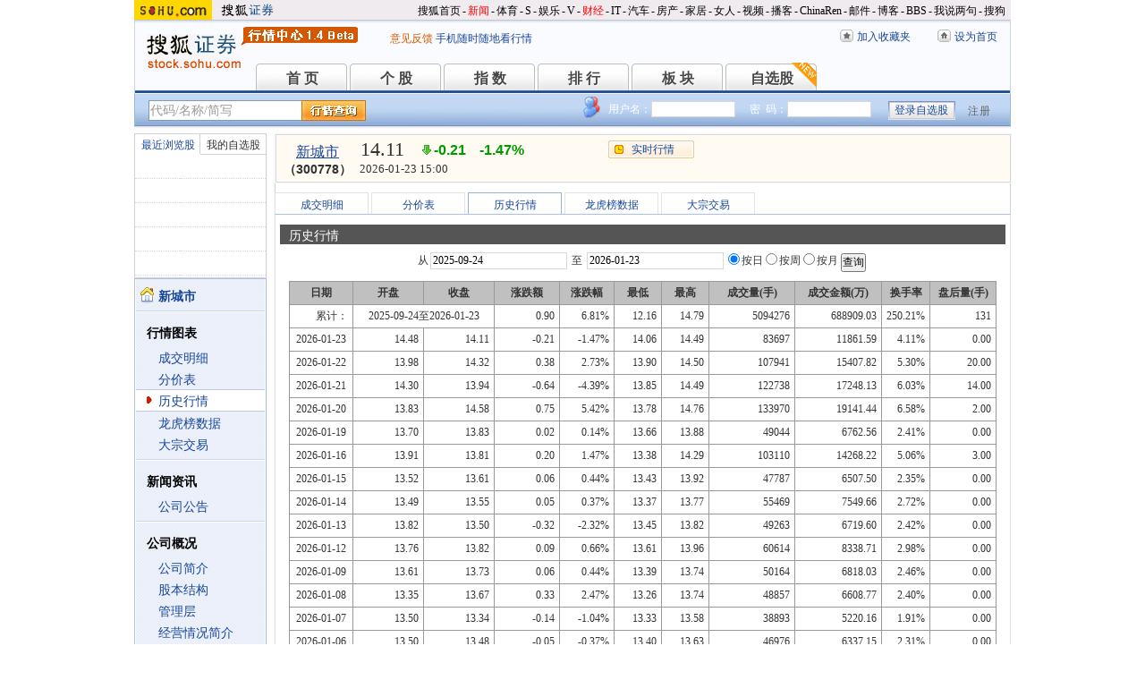

--- FILE ---
content_type: text/html; charset=gbk
request_url: https://q.stock.sohu.com/cn/300778/lshq.shtml
body_size: 6475
content:
<!DOCTYPE html PUBLIC "-//W3C//DTD XHTML 1.0 Transitional//EN" "http://www.w3.org/TR/xhtml1/DTD/xhtml1-transitional.dtd">
<html xmlns="http://www.w3.org/1999/xhtml">
<head>
<meta http-equiv="Content-Type" content="text/html; charset=gb2312" />
<title>新城市(300778) - 历史行情 - 股票行情中心 - 搜狐证券</title>
<meta name="Keywords" content="新城市,300778,历史行情">
<meta name="Description" content="新城市(300778)的历史行情，提供新城市(300778)的历史行情等信息">
<link type="text/css" rel="stylesheet" href="//s1.biz.itc.cn/cn/css/BIZ_comm-1.4.2.css?000" media="screen" />
<link type="text/css" rel="stylesheet" href="//static.k.sohu.com/static/finance/pc/qstock/v0.0.12/css/BIZ_sec-1.4.1.css" media="screen" />

<script type="text/javascript">
/* 文件生成时写入区域 START */
biz_Code = "cn_300778";
//正常状态：0，选中状态：1，无效置灰状态：-1
            //上市股票
                biz_leftMenuConfig = [[0],[0, 0, 0, 0, 0, 0],[0],[0, 0, 0, 0, 0, 0],[0, 0, 0, 0],[0, 0, 0, 0, 0, 0, 0]];
    
biz_leftMenuConfig[1][3]=1;
                                        biz_middMenuConfig = [0,0,0,1,0,0];
                    	/* 文件生成时写入区域 END */
</script>
<!-- 头部js START -->
<script type="text/javascript" src="//s1.biz.itc.cn/cn/script/lib/jquery-1.7.2.js"></script> 
<script type="text/javascript" src="//s4.biz.itc.cn/cn/script/mystock/JCalendar-1.js"></script>
<script type="text/javascript">
var BIZ_menu_config = { nav: 1 };
commet_obj = {};
var loadEvents = function(){
    //行情
    //var ml1 = new jaw.commet();
    //commet_obj = ml1;
    //ml1.append("hq2", 25, PEAK.getHqURL(2));
    //ml1.handler();
	
    var url = PEAK.BIZ.HOST + "/hisHq?code="+biz_Code+"&stat=1&order=D&period=d&callback=historySearchHandler&rt=jsonp";
    jaw.evalScript({url: url});

    var jCalendar = new JCalendar();
    jCalendar.bind("BIZ_lshq_sd", "bottom");
    jCalendar.bind("BIZ_lshq_ed", "bottom");
}
</script>
<script type="text/javascript" src="//static.k.sohu.com/static/finance/pc/qstock/v0.0.12/js/biz/autocomplete-2.0.min.js"></script>
<script type="text/javascript" src="//static.k.sohu.com/static/finance/pc/qstock/v0.0.10/js/main/main-1.4.7.min.js"></script>
<script type="text/javascript" src="//static.k.sohu.com/static/finance/pc/qstock/v0.0.10/js/main/hq_sec-1.4.min.js"></script>
<style style="text/css">
#calendar_container { width:160px;border:1px solid #06C}
#calendar {border-collapse:collapse;background-color:#FFF;width:160px;height:120px;margin:0px auto}
#calendar td {font-size:12px;text-align:center;vertical-align:middle;font-family:"宋体"}
#calendar thead {background-color:#999;color:#FFF}
#calendar thead tr td{font:bold;height:20px;}
#calendar caption {background-color:#06C;height:20px;padding:3px 0 0 2px;*padding:5px 0 0 3px}
#calendar a{color:#F90;margin:0 5px;text-decoration:none}
#calendar #prev_month,#calendar #next_month {font-size:18px;margin:0}
#calendar #c_today {background-color:#036;color:#FFF}
#calendar span.arrowL {background:#EEF5FF;width:14px;height:14px;border:1px #07C solid;position:absolute;top:3px;left:12px;cursor:pointer}
#calendar span.arrowL em {*font-size:1px;width:0;height:0;border:5px #EEF5FF solid;border-right:5px #07C solid;position:absolute;top:2px;*top:0;left:0;*border:5px #EEF5FF solid;*border-right:4px #07C solid}
#calendar span.arrowR {background:#EEF5FF;width:14px;height:14px;border:1px #07C solid;position:absolute;top:3px;left:132px;cursor:pointer}
#calendar span.arrowR em {*font-size:1px;width:0;height:0;border:5px #EEF5FF solid;border-left:5px #07C solid;position:absolute;top:2px;*top:1px;left:4px;*left:3px;*border:4px #EEF5FF solid;*border-left:5px #07C solid}
#calendar .over {background-color:#CCC}
#calendar .keydate {color:#06F}
</style>

<!-- 头部js END -->
</head>

<body>

<!-- 页头 START -->
<!-- 搜狐通用页眉A START -->
<div id="criterionNav" class="Area_w">
    <a target="_blank" href="//www.sohu.com/" id="sohu_logo"><img height="22" border="0" src="//s1.biz.itc.cn/cn/pic/sohu_logo2.gif" alt="搜狐网站"/></a>
    <a target="_blank" href="//stock.sohu.com/" id="sohu_sec_logo"><img height="22" border="0" src="//s2.biz.itc.cn/cn/pic//stock_logo2.gif" alt="搜狐证券"/></a>

    <div id="criterionNav_right" class="Area">
    <ul class="right">
        <li><a target="_top" href="//www.sohu.com/">搜狐首页</a></li>
        <li>-</li>
        <li class="red"><a target="_top" href="//news.sohu.com/">新闻</a></li>
        <li>-</li>
        <li><a target="_top" href="//sports.sohu.com/">体育</a></li>
        <li>-</li>
        <li><a target="_top" href="//s.sohu.com/">S</a></li>
        <li>-</li>
        <li><a target="_top" href="//yule.sohu.com/">娱乐</a></li>
        <li>-</li>
        <li><a target="_top" href="//v.sohu.com/">V</a></li>
        <li>-</li>
        <li class="red"><a target="_top" href="//business.sohu.com/">财经</a></li>
        <li>-</li>
        <li><a target="_top" href="//it.sohu.com/">IT</a></li>
        <li>-</li>
        <li><a target="_top" href="//auto.sohu.com/">汽车</a></li>
        <li>-</li>
        <li><a target="_top" href="//house.sohu.com/">房产</a></li>
        <li>-</li>
        <li><a target="_top" href="//home.sohu.com/">家居</a></li>
        <li>-</li>
        <li><a target="_top" href="//women.sohu.com/">女人</a></li>
        <li>-</li>
        <li><a target="_top" href="//tv.sohu.com/">视频</a></li>
        <li>-</li>
        <li><a target="_top" href="//v.blog.sohu.com/">播客</a></li>
        <li>-</li>
        <li><a target="_top" href="//www.chinaren.com/">ChinaRen</a></li>
        <li>-</li>
        <li><a target="_top" href="//login.mail.sohu.com/">邮件</a></li>
        <li>-</li>
        <li><a target="_top" href="//blog.sohu.com/">博客</a></li>
        <li>-</li>
        <li><a target="_top" href="//club.sohu.com/">BBS</a></li>
        <li>-</li>
        <li><a target="_top" href="//comment2.news.sohu.com/">我说两句</a></li>
        <li>-</li>
        <li class="end"><a target="_top" href="//www.sogou.com/">搜狗</a></li>
    </ul>
    </div>

</div>
<!-- 搜狐通用页眉A END -->

<!-- 行情中心页眉 START -->
<div class="BIZ_header">
	<img id="BIZ_logo" src="//s3.biz.itc.cn/cn/pic/logo_BIZ_new_1.4.gif" title="搜狐财经行情Logo" alt="搜狐财经行情Logo" usemap="#BIZ_logo" />
	<map name="BIZ_logo">
		<area shape="rect" coords="0,0,110,46" href="//stock.sohu.com/" target="_blank"></area>
		<area shape="rect" coords="110,0,200,46" href="//q.stock.sohu.com/" target="_blank"></area>
	</map>
	<div id="BIZ_ver">
	 <!--	<a style="padding-right:30px;color:#f00" href="//stock.sohu.com/20130428/n374361532.shtml" target="_blank">*声明：由于系统调整，暂停美股港股行情服务</a> -->
		<a target="_blank" href="//q.stock.sohu.com/feedback.html">意见反馈</a>
		<a target="_blank" href="//stock.sohu.com/upload/stock_mobile.html " style="color:#18479B;">手机随时随地看行情</a>
	</div>

	<!-- 顶部功能栏 START -->
	<ul id="BIZ_fnbarA" class="BIZ_fnbarA">
		<li class="e1" c=0><a href="javascript:addBookmark();">加入收藏夹</a></li>
		<li class="e2" c=1><a href="javascript:setHomepage();">设为首页</a></li>
	</ul>
	<!-- 顶部功能栏 END -->

	<!-- 行情中心主导航 START -->
	<style type="text/css">
	div.BIZ_header div.BIZ_nav ul li{margin-right:0}
	</style>
	<div id="BIZ_nav" class="BIZ_nav">
		<ul style="width:900px;margin-left:135px">
			<li>首 页<a href="/index.shtml">首 页</a></li>
			<li>个 股<a href="/cn/000002/index.shtml">个 股</a></li>
			<li>指 数<a href="/cn/zs.shtml">指 数</a></li>
			<li>排 行<a href="/cn/ph.shtml">排 行</a></li>
			<li>板 块<a href="/cn/bk.shtml">板 块</a></li>
			<li>自选股<a style="background:url(//stock.sohu.com/upload/mystock2012/html/skin/images/new2.gif) no-repeat" href="/cn/mystock.shtml">自选股</a></li>
		<!--	<li>千股千评<a href="//t.stock.sohu.com">千股千评</a></li>-->
		<!--	<li>炒股大赛<a href="//q.stock.sohu.com/cgds/" target="_blank" style="color:#f60">炒股大赛</a></li>-->
		</ul>
		<div class="BIZ_update_info" style="display:none"></div>
		<div class="BIZ_nav_border"></div>
	</div>
</div>
<!-- 行情中心页眉 END -->

<!-- 页头 END -->

<!-- 行情中心主栏 START -->
<style type="text/css">
	div#FEP_searchbar{left:15px}
	div.BIZ_bar_wrapper div.BIZ_bar div.BIZ_login ul.off li.fn{width:50px;}
	div.BIZ_bar_wrapper div.BIZ_bar div.BIZ_login ul.on li.caption{margin-right:10px}
	div.BIZ_bar_wrapper div.BIZ_bar div.BIZ_login{left:auto;right:10px;background:url(//i1.itc.cn/20120920/2bb1_e4c60ac2_b96d_b596_71aa_d67fed8c8861_1.png) no-repeat; _background:transparent;_filter:progid:DXImageTransform.Microsoft.AlphaImageLoader(enabled='true',sizingMethod='crop',src='//i1.itc.cn/20120920/2bb1_e4c60ac2_b96d_b596_71aa_d67fed8c8861_1.png')}
</style>
<div class="BIZ_bar_wrapper">
	<div id="BIZ_bar" class="BIZ_bar">
		<!--
		<span class="BIZ_user"></span>
		行情中心登陆元素 START -->
		<div id="BIZ_login" class="BIZ_login"></div>
		<!-- 行情中心登陆元素 END -->
		
		<!-- 搜索&Suggest START -->
		<div id="FEP_searchbar" class="searchbar suggestRoot clearfix">
			<form action="javascript:void(0)" id="searchForm">
				<ul id="FEP_searchList" class="searchList clearfix">
					<li class="e1"><input id="searchInput" type="text" autoComplete="off" disableautocomplete /></li>
					<li class="e2"><input id="FEP_searchBtn" type="submit" class="suggest_btn" value=""/></li>
				</ul>
			</form>
			<div id="suggestDiv" class="suggestLists" style="display: none; "></div>
		</div>
		<!-- 搜索&Suggest END -->
	</div>
	<div class="BIZ_bar_border"></div>
</div>
<!--<div class="flash" style="width:980px;margin:0 auto 10px">
    <a href="//q.stock.sohu.com/cgds/index.do" target="_blank"><img src="//stock.sohu.com/upload/chaogu_pc/images/gf980x100.gif"></a>
</div>-->

<!-- 行情中心主栏 END -->

<div class="str2Column clearfix">
    <div class="str2ColumnL">
        <!-- 行情中心主菜单 START -->
        <div class="BIZ_menu_shadow">
            <div id="BIZ_stock_list" class="BIZ_stock_list">
	<div class="BIZ_tabA">
		<ul class="clearfix" id="FTag">
			<li id="ft0" class="current" c="BIZ_MyLBS"><span>最近浏览股</span></li>
			<li id="ft1" c="BIZ_Mystock"><span><a href="//q.stock.sohu.com/cn/mystock.shtml">我的自选股</a></span></li>
		</ul>
	</div>
	<table id="BIZ_MyLBS">
		<tr><td width="50px"><span>&nbsp;</span></td><td></td></tr>
		<tr><td><span>&nbsp;</span></td><td></td></tr>
		<tr><td><span>&nbsp;</span></td><td></td></tr>
		<tr><td><span>&nbsp;</span></td><td></td></tr>
		<tr class="last"><td><span>&nbsp;</span></td><td></td></tr>
	</table>
	<table id="BIZ_Mystock" style="display:none">
		<tr><td width="50px"><span>&nbsp;</span></td><td></td></tr>
		<tr><td><span>&nbsp;</span></td><td></td></tr>
		<tr><td><span>&nbsp;</span></td><td></td></tr>
		<tr><td><span>&nbsp;</span></td><td></td></tr>
		<tr class="last"><td><span>&nbsp;</span></td><td></td></tr>
	</table>
</div>

            <div class="BIZ_menu_border">
                <div id="BIZ_menu" class="BIZ_menu">
<script>biz_Name = "新城市";
var status = "0";</script>
<div class="part first">
    <ul>
        <li><a href="//q.stock.sohu.com/cn/300778/index.shtml"><b>新城市</b></a></li>
    </ul>
</div>
    <div class="part">
        <h3>行情图表</h3>
        <ul>
            <li class="tuijian_li" style="display:none"><a href="//q.stock.sohu.com/qp/index.html?cn_300778">实时行情</a><span class="tuijian">推荐</span></li>
            <li><a href="//q.stock.sohu.com/cn/300778/cjmx.shtml">成交明细</a></li>
            <li><a href="//q.stock.sohu.com/cn/300778/fjb.shtml">分价表</a></li>
            <li><a href="//q.stock.sohu.com/cn/300778/lshq.shtml">历史行情</a></li>
            <li><a href="//q.stock.sohu.com/cn/300778/lhb.shtml">龙虎榜数据</a></li>
                            <li><a href="//q.stock.sohu.com/cn/300778/dzjy.shtml">大宗交易</a></li>
                    </ul>
    </div>
    <div class="part">
        <h3>新闻资讯</h3>
        <ul>
            <!-- <li><a href="//q.stock.sohu.com/cn/300778/news_gs.shtml">公司新闻</a></li> -->
            <li><a href="//q.stock.sohu.com/cn/300778/information.shtml?type=100" target="_blank">公司公告</a></li>
            <!-- <li><a href="//q.stock.sohu.com/cn/300778/news_gg.shtml">个股研究</a></li> -->
            <!-- <li><a href="//q.stock.sohu.com/cn/300778/news_hy.shtml">行业新闻</a></li> -->
            <!-- <li><a href="//q.stock.sohu.com/cn/300778/news_xg.shtml">相关新闻</a></li> -->
            <!-- <li><a href="//q.stock.sohu.com/cn/300778/news.shtml">个股新闻</a></li> -->
            <!-- <li><a href="//q.stock.sohu.com/cn/300778/pl.shtml">分析师评论</a></li> -->
        </ul>
    </div>
    <div class="part">
        <h3>公司概况</h3>
        <ul>
            <li><a href="//q.stock.sohu.com/cn/300778/gsjj.shtml">公司简介</a></li>
            <li><a href="//q.stock.sohu.com/cn/300778/gbjg.shtml">股本结构</a></li>
            <li><a href="//q.stock.sohu.com/cn/300778/glc.shtml">管理层</a></li>
            <li><a href="//q.stock.sohu.com/cn/300778/jyqk.shtml">经营情况简介</a></li>
            <li><a href="//q.stock.sohu.com/cn/300778/bw.shtml">重大事项备忘</a></li>
            <li><a href="//q.stock.sohu.com/cn/300778/fhsp.shtml">分红送配记录</a></li>
        </ul>
    </div>
    <div class="part">
        <h3>持仓明细</h3>
        <ul>
            <li><a href="//q.stock.sohu.com/cn/300778/zygd.shtml">主要股东</a></li>
            <li><a href="//q.stock.sohu.com/cn/300778/ltgd.shtml">流通股股东</a></li>
            <li><a href="//q.stock.sohu.com/cn/300778/jjcc.shtml">基金持仓</a></li>
            <li><a href="//q.stock.sohu.com/cn/300778/xsjj.shtml">限售股解禁表</a></li>
        </ul>
    </div>
    <div class="part last">
        <h3>财务数据</h3>
        <ul>
            <li><a href="//q.stock.sohu.com/cn/300778/cwzb.shtml">重要财务指标</a></li>
            <li><a href="//q.stock.sohu.com/cn/300778/srgc.shtml">主营收入构成</a></li>
            <li><a href="//q.stock.sohu.com/cn/300778/zcfz.shtml">资产负债表</a></li>
            <li><a href="//q.stock.sohu.com/cn/300778/xjll.shtml">现金流量表</a></li>
            <li><a href="//q.stock.sohu.com/cn/300778/lr.shtml">利润表</a></li>
            <li><a href="//q.stock.sohu.com/cn/300778/yjyg.shtml">业绩预告</a></li>
            <li><a href="//q.stock.sohu.com/cn/300778/information.shtml?type=130" target="_blank">财务报告</a></li>
        </ul>
    </div>

                </div>
            </div>
        </div>
        <!-- 行情中心主菜单 END -->
    </div>
    <div class="str2ColumnR">
        <!-- 行情中心报价区域 START -->
        <div class="BIZ_IS_price_shadow">
            <div class="BIZ_IS_price_border">
                <div id="BIZ_IS_price_A1" class="BIZ_IS_priceA">
                    <div class="BIZ_IS_price_id">
                        						                                <a id="BIZ_IS_Name" href="http://q.stock.sohu.com/cn/300778/index.shtml">新城市</a>
                                                                            <span>（300778）</span>
                    </div>
<!-- price START -->
					<ul class="BIZ_IS_price_A">
						<li class="e1" c=2></li>
						<li class="e2" c=3></li>
						<li class="e3" c=4></li>
					</ul>
					<div class="BIZ_IS_price_TS" id="BIZ_time"></div>

		            <!-- 加入自选股功能栏 START -->
					<div class="BIZ_fnbarB">
						<ul>
							<li class="e1"><a href="index.shtml">实时行情</a></li>
							<li class="e2"><a href="javascript:addMyStock();">加入自选股</a></li>
						</ul>
						<div id="BIZ_myStockList" class="e2" style="display:none;"></div>
					</div>
					<!-- 加入自选股功能栏 END -->

<!-- price END -->
                </div>
            </div>
        </div>
        <!-- 行情中心报价区域 END -->
        <div class="BIZ_innerMain">
            <div class="BIZ_tabC">
                <ul id="BIZ_tabC">
                    <!--
                    <li><a href="/cn/300778/index_kp.shtml">实时行情</a></li>
                    -->
                                        <li><a href="/cn/300778/cjmx.shtml">成交明细</a></li>
                                        <li><a href="/cn/300778/fjb.shtml">分价表</a></li>
                                        <li class="current"><a href="/cn/300778/lshq.shtml">历史行情</a></li>
                                        <li><a href="/cn/300778/lhb.shtml">龙虎榜数据</a></li>
                                                            <li><a href="/cn/300778/dzjy.shtml">大宗交易</a></li>
                                    </ul>
            </div>
            <div class="BIZ_innerBoard">
                <h2>历史行情</h2>
                <div class="BIZ_innerContent">
                    <div class="innerHeaderA">
                        <form class="formA" name="historyHqForm" action="javascript:void(0)">
                            <input type="hidden" name="code" value="cn_000002">
                                从<input class="ipt" type="text" name="sd" id="BIZ_lshq_sd" value="" size="20"> 
                                至 <input class="ipt" type="text" name="ed" id="BIZ_lshq_ed" value="" size="20"> 
                            <input type="radio" checked name="t" value="d">按日 <input type="radio" name="t" value="w">按周 <input type="radio" name="t" value="m">按月 
                            <input type="button" value="查询" onclick="historyHqSearch(this.form)">
                        </form>
                    </div>
                    <div class="part">
                        <table class="tableQ" id="BIZ_hq_historySearch">
                            <thead>
                                <tr style="display:none">
                                    <td class="sum">累计：</td><td class="date" colspan=2></td><td></td><td></td><td></td><td></td><td></td><td></td><td></td>
                                                                        <td></td>
                                                                    </tr>
                                <tr style="display:none">
                                    <td class="e1"></td><td></td><td></td><td></td><td></td><td>105.91</td><td>105.91</td><td></td><td></td><td></td>
                                                                        <td></td>
                                                                    </tr>
                                <tr class="bgGray1">
                                    <th class="e1">日期</th>
                                    <th class="e2">开盘</th>
                                    <th class="e3">收盘</th>
                                    <th class="e4">涨跌额</th>
                                    <th class="e5">涨跌幅</th>
                                    <th class="e6">最低</th>
                                    <th class="e7">最高</th>
                                    <th class="e8">成交量(手)</th>
                                    <th class="e9">成交金额(万)</th>
                                    <th>换手率</th>
                                                                        <th class="e10">盘后量(手)</th>
                                                                    </tr>
                            </thead>
                            <tbody></tbody>
                        </table>
                        <div style="padding-top:5px">*注：每次查询最多显示100条</div>
                    </div>
                </div>
            </div>
        </div>
    </div>
    <div class="foot"></div>
</div>

<!-- 行情中心页脚 START -->
<div id="BIZ_footer" class="BIZ_footer">
    <a href="javascript:void(0)" onClick="this.style.behavior='url(#default#homepage)';this.setHomePage('//www.sohu.com');return false;">设置首页</a>
    - <a href="//q.stock.sohu.com/sitemap.shtml" target="_blank">站点地图</a>
    - <a href="//pinyin.sogou.com/" target="_blank">搜狗输入法</a>
    - <a href="//up.sohu.com/" target="_blank">支付中心</a>
    - <a href="//hr.sohu.com" target=_blank>搜狐招聘</a>
    - <a href="//ad.sohu.com/" target=_blank>广告服务</a>
    - <a href="//sohucallcenter.blog.sohu.com/" target="_blank">客服中心</a>
    - <a href="//corp.sohu.com/s2006/contactus/" target="_blank">联系方式</a>
    - <a href="//www.sohu.com/about/privacy.html" target="_blank">保护隐私权</a>
    - <a href="//corp.sohu.com/" target="_blank">About SOHU</a>
    - <a href="//corp.sohu.com/indexcn.shtml" target="_blank">公司介绍</a>
    <br />Copyright <span class="cr">&copy;</span> 2022 Sohu.com Inc. All Rights Reserved. 搜狐公司 <span class="unline"><a href="//corp.sohu.com/s2007/copyright/" target="_blank">版权所有</a></span>
    <br />搜狐不良信息举报电话：010－62728061 举报邮箱：<a href="mailto:jubao@contact.sohu.com">jubao@contact.sohu.com</a>
</div>

<!-- START WRating v1.0 -->
<!--
<script type="text/javascript" src="https://dsl.wrating.com/a1.js">
</script>
<script type="text/javascript">
var vjAcc="860010-0626010000";
var wrUrl="https://dsl.wrating.com/";
vjTrack("");
</script>
<noscript><img src="https://dsl.wrating.com/a.gif?a=&c=860010-0626010000" width="1" height="1"/></noscript>
-->
<!-- END WRating v1.0 -->

<script type="text/javascript" src="//js.sohu.com/mail/pv/pv_v203_ajax.js"></script>
<!--
<script type="text/javascript">
if(typeof jaw != 'undefined'){
	(new Image).src = '//stat.stock.sohu.com/qstock_v.gif?SUV=' +  jaw.cookie.get("SUV") + '&' + Math.random();
}
</script>
-->

<!-- 行情中心页脚 START -->

<script type="text/javascript" src="//static.k.sohu.com/static/finance/pc/tongji/tongji.js"></script>

</body>
</html>


--- FILE ---
content_type: text/html; charset=gbk
request_url: https://hq.stock.sohu.com/cn/778/cn_300778-1.html?callback=jQuery172018209161634720017_1769232407862&_=1769232417181
body_size: 1273
content:
fortune_hq({'index':[['zs_000001','上证指数','4136.16','0.33%','13.59','78211545400','13369','/zs/000001/index.shtml'],['zs_399001','深证成指','14439.66','0.79%','112.61','98269910191','17484','/zs/399001/index.shtml']],'change':[['cn_920368','连城数控','29.99%','/cn/920368/index.shtml'],['cn_920414','欧普泰','29.98%','/cn/920414/index.shtml'],['cn_300861','美畅股份','20.02%','/cn/300861/index.shtml'],['cn_300102','乾照光电','20.01%','/cn/300102/index.shtml'],['cn_688323','瑞华泰','20.01%','/cn/688323/index.shtml'],['cn_688726','拉普拉斯','20.01%','/cn/688726/index.shtml'],['cn_300118','东方日升','20.00%','/cn/300118/index.shtml'],['cn_300051','琏升科技','20.00%','/cn/300051/index.shtml'],['cn_300436','广生堂  ','20.00%','/cn/300436/index.shtml'],['cn_301149','隆华新材','20.00%','/cn/301149/index.shtml']],'price_A1':['cn_300778','新城市  ','14.11','-0.21','-1.47%','-1','','--'],'price_A2':['14.17','14.32','--','14.48','0.81','14.49','4.11%','14.06','83697','17.18','--','11.46','11862','14.11','3.00%','0','28.74亿','0.00%'],'price_A3':['14.11','--','--','--','--','--','20260123153054','3'],'perform':['38.08%','553','14.16','1','14.15','96','14.14','149','14.13','83','14.12','121','14.11','43','14.10','252','14.09','297','14.08','217','14.07','195','35855','45923','Z','','-0.45%'],'dealdetail':[['14:59:54','14.11','-1.47%','1029','145'],['14:56:54','14.10','-1.54%','71','10'],['14:56:48','-14.09','-1.61%','127','18'],['14:56:39','-14.10','-1.54%','87','12'],['14:56:33','-14.10','-1.54%','229','32'],['14:56:27','-14.10','-1.54%','128','18'],['14:56:18','14.11','-1.47%','159','22'],['14:56:18','-14.10','-1.54%','73','10'],['14:56:12','-14.10','-1.54%','43','6'],['14:56:06','14.11','-1.47%','133','19'],['14:56:00','-14.11','-1.47%','145','20'],['14:55:51','14.11','-1.47%','72','10'],['14:55:45','-14.10','-1.54%','83','12']],'pricedetail':[['14.06','303','43','1%'],['14.07','2501','352','26%'],['14.08','6708','945','77%'],['14.09','5340','752','47%'],['14.10','6890','972','50%'],['14.11','4571','645','55%'],['14.12','2970','419','51%'],['14.13','2726','385','43%'],['14.14','2603','368','26%'],['14.15','3599','509','30%']],'sector':[['3105','建筑装饰','1.18%','/cn/bk_3105.html'],['4440','海绵城市','0.52%','/cn/bk_4440.html'],['4533','乡村振兴','0.08%','/cn/bk_4533.html'],['4546','粤港自贸','1.04%','/cn/bk_4546.html'],['4559','智慧城市','1.37%','/cn/bk_4559.html'],['5118','换电概念','2.90%','/cn/bk_5118.html'],['5899','新型城镇化','0.91%','/cn/bk_5899.html'],['7218','低空经济','3.12%','/cn/bk_7218.html']],'price_B1':[],'price_B2':[],'quote_m_r':['quote_m_r',"['15:28','14.11','14.17','0','0'],['15:29','14.11','14.17','0','0'],['15:30','14.11','14.17','0','0']"],'quote_k_r':['quote_k_r',"['20260123','14.48','14.11','14.49','14.06','83697','11862','4.11%','-0.21','-1.47%','--','--']","['20260123','14.48','14.11','14.49','14.06','83697','11862','4.11%','-0.21','-1.47%','--','--']"],'quote_wk_r':['quote_wk_r',"['20260123','13.70','14.11','14.76','13.66','497389.83','70422','--','0.30','2.17%','20260119']","['20260123','13.70','14.11','14.76','13.66','497389.83','70422','--','0.30','2.17%','20260119']"],'quote_mk_r':['quote_mk_r',"['20260123','13.88','14.11','14.76','13.26','1060823.04','147250','--','0.23','1.66%','20260105']","['20260123','13.88','14.11','14.76','13.26','1060823.04','147250','--','0.23','1.66%','20260105']"],'time':['2026','01','23','15','00','54'],'news_m_r':"['2024-10-29','09:30']"});

--- FILE ---
content_type: application/x-javascript
request_url: https://q.stock.sohu.com/hisHq?code=cn_300778&stat=1&order=D&period=d&callback=historySearchHandler&rt=jsonp&0.03055957544611254
body_size: 3149
content:
historySearchHandler([{"status":0,"hq":[["2026-01-23","14.48","14.11","-0.21","-1.47%","14.06","14.49","83697","11861.59","4.11%","0.00"],["2026-01-22","13.98","14.32","0.38","2.73%","13.90","14.50","107941","15407.82","5.30%","20.00"],["2026-01-21","14.30","13.94","-0.64","-4.39%","13.85","14.49","122738","17248.13","6.03%","14.00"],["2026-01-20","13.83","14.58","0.75","5.42%","13.78","14.76","133970","19141.44","6.58%","2.00"],["2026-01-19","13.70","13.83","0.02","0.14%","13.66","13.88","49044","6762.56","2.41%","0.00"],["2026-01-16","13.91","13.81","0.20","1.47%","13.38","14.29","103110","14268.22","5.06%","3.00"],["2026-01-15","13.52","13.61","0.06","0.44%","13.43","13.92","47787","6507.50","2.35%","0.00"],["2026-01-14","13.49","13.55","0.05","0.37%","13.37","13.77","55469","7549.66","2.72%","0.00"],["2026-01-13","13.82","13.50","-0.32","-2.32%","13.45","13.82","49263","6719.60","2.42%","0.00"],["2026-01-12","13.76","13.82","0.09","0.66%","13.61","13.96","60614","8338.71","2.98%","0.00"],["2026-01-09","13.61","13.73","0.06","0.44%","13.39","13.74","50164","6818.03","2.46%","0.00"],["2026-01-08","13.35","13.67","0.33","2.47%","13.26","13.74","48857","6608.77","2.40%","0.00"],["2026-01-07","13.50","13.34","-0.14","-1.04%","13.33","13.58","38893","5220.16","1.91%","0.00"],["2026-01-06","13.50","13.48","-0.05","-0.37%","13.40","13.63","46976","6337.15","2.31%","0.00"],["2026-01-05","13.88","13.53","-0.35","-2.52%","13.45","14.00","62301","8460.77","3.06%","0.00"],["2025-12-31","13.50","13.88","0.42","3.12%","13.17","14.05","96673","13200.44","4.75%","0.00"],["2025-12-30","14.03","13.46","-0.60","-4.27%","13.41","14.20","122765","16945.44","6.03%","0.00"],["2025-12-29","12.89","14.06","1.17","9.08%","12.83","14.12","141477","19360.39","6.95%","0.00"],["2025-12-26","12.71","12.89","0.14","1.10%","12.65","13.16","61261","7924.87","3.01%","0.00"],["2025-12-25","12.64","12.75","0.21","1.67%","12.54","12.77","25421","3219.32","1.25%","0.00"],["2025-12-24","12.43","12.54","0.11","0.88%","12.41","12.65","24761","3104.26","1.22%","0.00"],["2025-12-23","12.64","12.43","-0.20","-1.58%","12.40","12.70","23507","2932.26","1.15%","0.00"],["2025-12-22","12.78","12.63","-0.08","-0.63%","12.60","12.81","24986","3161.59","1.23%","0.00"],["2025-12-19","12.49","12.71","0.29","2.33%","12.41","12.79","31493","3980.53","1.55%","0.00"],["2025-12-18","12.39","12.42","0.00","0.00%","12.25","12.60","29501","3673.55","1.45%","0.00"],["2025-12-17","12.60","12.42","-0.23","-1.82%","12.16","12.66","50290","6209.16","2.47%","0.00"],["2025-12-16","12.78","12.65","-0.13","-1.02%","12.54","12.82","31769","4028.74","1.56%","0.00"],["2025-12-15","12.84","12.78","-0.07","-0.54%","12.65","13.02","41217","5293.54","2.02%","0.00"],["2025-12-12","13.26","12.85","-0.41","-3.09%","12.81","13.34","58127","7600.05","2.85%","0.00"],["2025-12-11","13.85","13.26","-0.59","-4.26%","13.25","13.85","63639","8544.63","3.13%","0.00"],["2025-12-10","13.60","13.85","0.21","1.54%","13.50","14.09","57602","7966.83","2.83%","0.00"],["2025-12-09","13.83","13.64","-0.19","-1.37%","13.64","14.03","43171","5946.01","2.12%","0.00"],["2025-12-08","13.75","13.83","0.15","1.10%","13.75","14.22","54774","7618.72","2.69%","0.00"],["2025-12-05","13.57","13.68","0.14","1.03%","13.30","14.13","59987","8194.72","2.95%","0.00"],["2025-12-04","13.96","13.54","-0.34","-2.45%","13.51","14.02","72784","9941.45","3.57%","0.00"],["2025-12-03","14.54","13.88","-0.45","-3.14%","13.85","14.66","107539","15181.17","5.28%","0.00"],["2025-12-02","13.99","14.33","0.26","1.85%","13.99","14.79","148566","21338.78","7.30%","0.00"],["2025-12-01","13.75","14.07","0.58","4.30%","13.72","14.44","157380","22150.08","7.73%","0.00"],["2025-11-28","13.06","13.49","0.50","3.85%","12.92","13.52","49778","6609.31","2.44%","0.00"],["2025-11-27","13.09","12.99","-0.06","-0.46%","12.91","13.09","23051","2995.81","1.13%","0.00"],["2025-11-26","13.13","13.05","-0.11","-0.84%","13.05","13.40","35762","4717.20","1.76%","0.00"],["2025-11-25","13.13","13.16","0.03","0.23%","13.03","13.24","31586","4158.64","1.55%","0.00"],["2025-11-24","12.98","13.13","0.46","3.63%","12.69","13.16","52991","6896.57","2.60%","0.00"],["2025-11-21","12.72","12.67","-0.51","-3.87%","12.53","13.16","61587","7885.18","3.02%","0.00"],["2025-11-20","13.14","13.18","0.06","0.46%","12.89","13.35","42399","5575.52","2.08%","0.00"],["2025-11-19","13.49","13.12","-0.26","-1.94%","13.08","13.49","33738","4449.05","1.66%","0.00"],["2025-11-18","13.56","13.38","-0.27","-1.98%","13.33","13.67","36807","4935.81","1.81%","0.00"],["2025-11-17","13.54","13.65","0.14","1.04%","13.48","13.65","39669","5390.41","1.95%","0.00"],["2025-11-14","13.29","13.51","0.12","0.90%","13.26","13.58","46142","6231.57","2.27%","11.00"],["2025-11-13","13.41","13.39","0.06","0.45%","13.26","13.47","29925","4004.63","1.47%","5.00"],["2025-11-12","13.54","13.33","-0.20","-1.48%","13.26","13.59","35521","4750.12","1.74%","0.00"],["2025-11-11","13.41","13.53","0.16","1.20%","13.31","13.60","46945","6338.34","2.31%","1.00"],["2025-11-10","13.39","13.37","0.01","0.07%","13.28","13.42","32068","4284.38","1.57%","1.00"],["2025-11-07","13.35","13.36","-0.02","-0.15%","13.30","13.47","34961","4675.36","1.72%","0.00"],["2025-11-06","13.62","13.38","-0.24","-1.76%","13.28","13.66","57323","7668.77","2.82%","0.00"],["2025-11-05","13.40","13.62","0.09","0.67%","13.33","13.66","61455","8356.19","3.02%","0.00"],["2025-11-04","13.36","13.53","0.11","0.82%","13.27","13.57","60747","8153.39","2.98%","0.00"],["2025-11-03","13.33","13.42","0.01","0.07%","13.20","13.50","57810","7739.58","2.84%","0.00"],["2025-10-31","13.14","13.41","0.38","2.92%","13.01","13.58","74613","9967.27","3.66%","20.00"],["2025-10-30","13.26","13.03","-0.23","-1.73%","12.98","13.27","55481","7279.48","2.72%","0.00"],["2025-10-29","13.39","13.26","-0.17","-1.27%","13.03","13.40","66397","8759.46","3.26%","0.00"],["2025-10-28","13.45","13.43","0.02","0.15%","13.28","13.55","60199","8064.37","2.96%","0.00"],["2025-10-27","13.98","13.41","-0.19","-1.40%","13.37","13.98","86978","11797.51","4.27%","3.00"],["2025-10-24","13.74","13.60","0.12","0.89%","13.36","14.06","133348","18188.96","6.55%","18.00"],["2025-10-23","14.10","13.48","-0.27","-1.96%","13.45","14.26","148244","20578.58","7.28%","10.00"],["2025-10-22","13.83","13.75","0.05","0.36%","13.64","14.06","151599","20931.41","7.45%","0.00"],["2025-10-21","12.99","13.70","0.89","6.95%","12.78","14.38","205403","28007.56","10.09%","0.00"],["2025-10-20","12.76","12.81","0.31","2.48%","12.62","12.84","46366","5914.36","2.28%","0.00"],["2025-10-17","12.70","12.50","-0.20","-1.57%","12.48","12.84","39672","5022.07","1.95%","8.00"],["2025-10-16","12.99","12.70","-0.26","-2.01%","12.64","12.99","45199","5776.75","2.22%","0.00"],["2025-10-15","13.06","12.96","0.00","0.00%","12.83","13.06","49687","6423.74","2.44%","0.00"],["2025-10-14","13.20","12.96","-0.19","-1.44%","12.96","13.28","56265","7393.53","2.76%","0.00"],["2025-10-13","12.62","13.15","0.21","1.62%","12.42","13.18","70634","9159.21","3.47%","1.00"],["2025-10-10","12.95","12.94","0.02","0.15%","12.86","13.12","45965","5975.05","2.26%","0.00"],["2025-10-09","13.11","12.92","-0.14","-1.07%","12.86","13.22","50323","6505.87","2.47%","0.00"],["2025-09-30","13.18","13.06","-0.05","-0.38%","13.06","13.20","33823","4439.95","1.66%","0.00"],["2025-09-29","13.04","13.11","0.07","0.54%","12.78","13.14","45851","5967.68","2.25%","0.00"],["2025-09-26","13.13","13.04","-0.02","-0.15%","12.90","13.34","58586","7685.69","2.88%","0.00"],["2025-09-25","13.25","13.06","-0.21","-1.58%","13.03","13.34","59251","7803.83","2.91%","0.00"],["2025-09-24","13.08","13.27","0.06","0.45%","13.03","13.29","50613","6684.23","2.49%","14.00"]],"code":"cn_300778","stat":["累计:","2025-09-24至2026-01-23","0.90","6.81%",12.16,14.79,5094276,688909.03,"250.21%",131]}])


--- FILE ---
content_type: text/plain;charset=UTF-8
request_url: https://v4.passport.sohu.com/i/cookie/common?callback=passport4014_cb1769232411858&_=1769232411859
body_size: -297
content:
passport4014_cb1769232411858({"body":"","message":"Success","status":200})